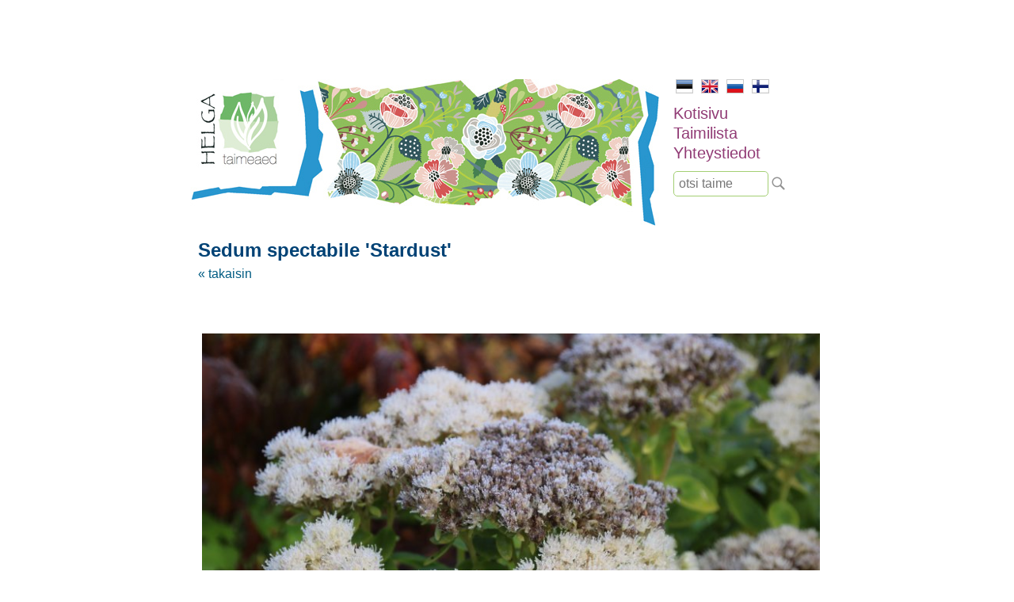

--- FILE ---
content_type: text/html; charset=UTF-8
request_url: https://www.helga.ee/fi/taimilista/perennat/sedum-spectabile-stardust
body_size: 2111
content:
<html lang="fi">
<head>
    <meta name="viewport" content="width=device-width, initial-scale=1"/>
    <title>Sedum spectabile 'Stardust' | helga.ee</title>
    <meta http-equiv="Content-Type" content="text/html;charset=utf-8" />
    <meta name="Keywords" content="kukkakasvit, kukka, koristekasvit, yrtit, mansikat, mansikka, perennat, maisemanhoito, maisemointi, maisema-arkkitehtuuri, muotoilu, taimitarhanhoito" />
    <link rel="stylesheet" href="/reset.min.css" type="text/css" />
    <link rel="stylesheet" href="/style.css" />
    <script type="text/javascript" src="/jquery.min.js"></script>
    <script type="text/javascript" src="/scripts.js"></script>
    <link rel="shortcut icon" href="/favicon.ico" />
    
    <script type="text/javascript">
     var _gaq = _gaq || [];
     _gaq.push(['_setAccount', 'UA-24049192-1']);
     _gaq.push(['_trackPageview']);
    
     (function() {
       var ga = document.createElement('script'); ga.type = 'text/javascript'; ga.async = true;
       ga.src = ('https:' == document.location.protocol ? 'https://ssl' : 'http://www') + '.google-analytics.com/ga.js';
       var s = document.getElementsByTagName('script')[0]; s.parentNode.insertBefore(ga, s);
     })();
    </script>
</head>

<body>
<div id="container">
    <div id="header_image">
                <a href="/"><img id="contentmain" src="/img/contentmain2.jpg" style="width:100%;max-width:600px;" /></a>
            </div>
    
    <div id="nav">
        <ul id="lang">
            <li class="selected"><a href="/"><img src="/img/est.jpg" border="0" alt="EST"></a></li>
            <li><a href="/en"><img src="/img/eng.jpg" border="0" alt="ENG"></a></li>
            <li><a href="/ru"><img src="/img/rus.jpg" border="0" alt="RUS"></a></li>
            <li><a href="/fi"><img src="/img/fin.jpg" border="0" alt="FIN"></a></li>
        </ul>
    
    
        <ul id="menu">
                        <li><a href="/fi/kotisivu" title="Uudised">Kotisivu</a></li>
                        <li><a href="/fi/taimilista" title="Uudised">Taimilista</a></li>
                        <li><a href="/fi/yhteystiedot" title="Uudised">Yhteystiedot</a></li>
                    </ul>
        
        <div id="search"><input placeholder="otsi taime" /></div>
        <div id="search_btn"></div>
    </div>
    <div style="clear: both;"></div>
    
    <div id="content">
        <h1>Sedum spectabile 'Stardust'</h1>
        <p>    <a href="/fi/taimilista/perennat">&laquo; takaisin</a><br />
    <br /><br />
        <br />
            <img src="/img/products/1495/IMG_5578.jpeg" alt="Sedum spectabile 'Stardust'" style="margin: 5px;max-width:100%" /> 
            <div style="clear: both; margin: 100px 0;">
        <hr style="border: 1px dashed #ccc;" />
    </div>
    
             <div class="category_min"><a href="/fi/taimilista/perennat" style="font-weight:bold">Perennat</a></div>
             <div class="category_min"><a href="/fi/taimilista/heinia">heiniä</a></div>
             <div class="category_min"><a href="/fi/taimilista/sipulikukat">Sipulikukat</a></div>
             <div class="category_min"><a href="/fi/taimilista/maustetaimet">Maustetaimet</a></div>
             <div class="category_min"><a href="/fi/taimilista/koristepensaat">Koristepensaat</a></div>
             <div class="category_min"><a href="/fi/taimilista/koynnokset">Köynnökset</a></div>
             <div class="category_min"><a href="/fi/taimilista/kaksivuotiset">kaksivuotiset</a></div>
             <div class="category_min"><a href="/fi/taimilista/vesikasveja">vesikasveja</a></div>
             <div class="category_min"><a href="/fi/taimilista/perennat-varjon">perennat varjon</a></div>
             <div class="category_min"><a href="/fi/taimilista/saniaiset">Saniaiset</a></div>
             <div class="category_min"><a href="/fi/taimilista/kivikkokasvit">Kivikkokasvit</a></div>
             <div class="category_min"><a href="/fi/taimilista/peittokasvit">peittokasvit</a></div>
             <div class="category_min"><a href="/fi/taimilista/huonekasvit">huonekasvit</a></div>
             <div class="category_min"><a href="/fi/taimilista/uusi">UUSI</a></div>
             <div class="category_min"><a href="/fi/taimilista/lahjakortti">LAHJAKORTTI</a></div>
             <div class="category_min"><a href="/fi/taimilista/siemenet">siemenet</a></div>
    <div style="clear: both; height: 20px"></div>
</p>

<p>&nbsp;</p>

<p>&nbsp;</p>

<p>Alates 14. septembrist saab taimeaeda külastada eelneval kokkuleppel- helista palun 5272640!</p>

<p>Kui soovite taimi ette tellida, palume saata soovinimekiri meilile info@helga.ee. Mõistame, et mugav on saada taimi koju kätte saadetult, aga lähipiirkonna inimesed võiksid võimalusel tulla siiski taimedele ise kohapeale järgi - oma silm on kuningas ja taimed jäävad postipakis traumeerimata. Kui järeletulemine pole siiski võimalik, lisage palun tellimusele telefoninumber, sobiv smartposti pakiautomaadi asukoht või kulleriga saatmiseks täpne aadress. Taimede &nbsp;saatmisel pakiga ei saa me vastutada selle eest, mis nendega tee peal juhtuda võib.&nbsp;</p>

<p>Istikuid on võimalik osta kohapeal tasudes sularahas, kaardiga või pangaülekandega.&nbsp;</p>

<p>Kõiki taimi ei pruugi pidevalt potitaimena pakkumisel olla - soovitud taime saadavuse kohta võta palun ühendust ja jäta oma küsimus. Kui hetkel soovitud taime pakkuda pole, saab jätta tellimuse.<br />
<br />
Kuna taimi on pakkuda eri vanuses ja suuruses, kajastub see ka hinnakirjas vastavalt antud vahemikus. Hinna erinevuse korral, kehtib taimeaias olev hind.&nbsp;Kodulehel on ka selliseid taimi, keda me enam ise ei paljunda ja jäävad lehele informatsiooniks märkega &quot;ARHIIVIS&quot;</p>

<p><br />
Rõõmsate kohtumisteni ja olge terved!<br />
Põnevaid leide!</p>
    </div>
    
    <div id="footer">Helga Ettevõtmised OÜ &nbsp; &nbsp;tel: 527 2640 &nbsp; &nbsp;e-mail: <a href="mailto:info@helga.ee">info@helga.ee</a></div>
</div>
</body>
</html>